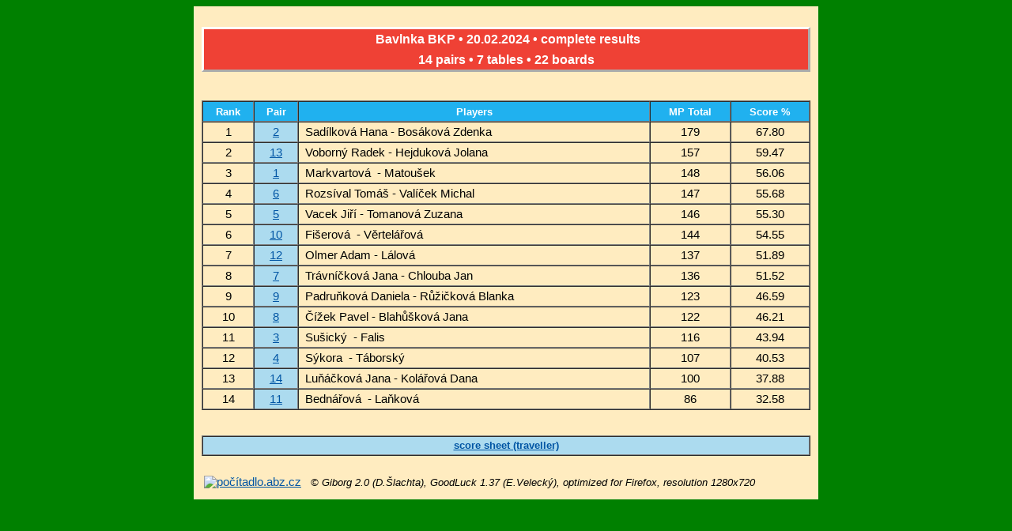

--- FILE ---
content_type: text/html
request_url: http://www.bridgebase.6f.sk/results/ZF/2024/240220/result.php?round_number=1
body_size: 1507
content:
<!DOCTYPE html>
<head>
<meta http-equiv="Content-Type" content="text/html; charset=windows-1250">
<link rel="stylesheet" href="styles/GoodLuck.css" type="text/css">
<link rel="shortcut icon"
      href="http://www.bridgebase.6f.sk/templates/rhuk_milkyway/favicon.ico">
<title>Round result</title>
</head>

<table width="770" border="0" align="center" cellpadding="10" cellspacing="0" bgcolor="#ffecc0" class="textTable"> <tr>
    <td width="100%">
   	<center>  <p class="Item1">&nbsp;Bavlnka BKP&nbsp;&bull;&nbsp;20.02.2024&nbsp;&bull;&nbsp;complete results<br>14&nbsp;pairs&nbsp;&bull;&nbsp;7&nbsp;tables&nbsp;&bull;&nbsp;22&nbsp;boards<br><span style="color:black;font-size: 80%;font-weight:normal;"></span></p> </tr> <tr><td width="100%">
 <table width="100%" border="1" align="center" cellpadding="4" cellspacing="0">
   <tr>
   <td align="center" bgcolor="#20b1ef"><strong class="Bold_Blue">Rank</strong></td>
   <td align="center" bgcolor="#20b1ef"><strong class="Bold_Blue">Pair</strong></td>
   <td align="center" bgcolor="#20b1ef"><strong class="Bold_Blue">Players</strong></td>
   <td align="center" bgcolor="#20b1ef"><strong class="Bold_Blue">MP Total</strong></td>
   <td align="center" bgcolor="#20b1ef"><strong class="Bold_Blue">Score %</strong></td>
   </tr><tr> <td align="center" bgcolor="#ffecc0">1</td> <td align="center" bgcolor="#acdbef"><a href='history.php?pair_number=2&round_number=1'>2</a></td> <td bgcolor="#ffecc0">&nbsp;Sadílková Hana&nbsp;-&nbsp;Bosáková Zdenka</td><td align="center">179</td><td align="center">67.80</td></tr><tr> <td align="center" bgcolor="#ffecc0">2</td> <td align="center" bgcolor="#acdbef"><a href='history.php?pair_number=13&round_number=1'>13</a></td> <td bgcolor="#ffecc0">&nbsp;Voborný Radek&nbsp;-&nbsp;Hejduková Jolana</td><td align="center">157</td><td align="center">59.47</td></tr><tr> <td align="center" bgcolor="#ffecc0">3</td> <td align="center" bgcolor="#acdbef"><a href='history.php?pair_number=1&round_number=1'>1</a></td> <td bgcolor="#ffecc0">&nbsp;Markvartová &nbsp;-&nbsp;Matoušek </td><td align="center">148</td><td align="center">56.06</td></tr><tr> <td align="center" bgcolor="#ffecc0">4</td> <td align="center" bgcolor="#acdbef"><a href='history.php?pair_number=6&round_number=1'>6</a></td> <td bgcolor="#ffecc0">&nbsp;Rozsíval Tomáš&nbsp;-&nbsp;Valíček Michal</td><td align="center">147</td><td align="center">55.68</td></tr><tr> <td align="center" bgcolor="#ffecc0">5</td> <td align="center" bgcolor="#acdbef"><a href='history.php?pair_number=5&round_number=1'>5</a></td> <td bgcolor="#ffecc0">&nbsp;Vacek Jiří&nbsp;-&nbsp;Tomanová Zuzana</td><td align="center">146</td><td align="center">55.30</td></tr><tr> <td align="center" bgcolor="#ffecc0">6</td> <td align="center" bgcolor="#acdbef"><a href='history.php?pair_number=10&round_number=1'>10</a></td> <td bgcolor="#ffecc0">&nbsp;Fišerová &nbsp;-&nbsp;Věrtelářová </td><td align="center">144</td><td align="center">54.55</td></tr><tr> <td align="center" bgcolor="#ffecc0">7</td> <td align="center" bgcolor="#acdbef"><a href='history.php?pair_number=12&round_number=1'>12</a></td> <td bgcolor="#ffecc0">&nbsp;Olmer Adam&nbsp;-&nbsp;Lálová </td><td align="center">137</td><td align="center">51.89</td></tr><tr> <td align="center" bgcolor="#ffecc0">8</td> <td align="center" bgcolor="#acdbef"><a href='history.php?pair_number=7&round_number=1'>7</a></td> <td bgcolor="#ffecc0">&nbsp;Trávníčková Jana&nbsp;-&nbsp;Chlouba Jan</td><td align="center">136</td><td align="center">51.52</td></tr><tr> <td align="center" bgcolor="#ffecc0">9</td> <td align="center" bgcolor="#acdbef"><a href='history.php?pair_number=9&round_number=1'>9</a></td> <td bgcolor="#ffecc0">&nbsp;Padruňková Daniela&nbsp;-&nbsp;Růžičková Blanka</td><td align="center">123</td><td align="center">46.59</td></tr><tr> <td align="center" bgcolor="#ffecc0">10</td> <td align="center" bgcolor="#acdbef"><a href='history.php?pair_number=8&round_number=1'>8</a></td> <td bgcolor="#ffecc0">&nbsp;Čížek Pavel&nbsp;-&nbsp;Blahůšková Jana</td><td align="center">122</td><td align="center">46.21</td></tr><tr> <td align="center" bgcolor="#ffecc0">11</td> <td align="center" bgcolor="#acdbef"><a href='history.php?pair_number=3&round_number=1'>3</a></td> <td bgcolor="#ffecc0">&nbsp;Sušický &nbsp;-&nbsp;Falis </td><td align="center">116</td><td align="center">43.94</td></tr><tr> <td align="center" bgcolor="#ffecc0">12</td> <td align="center" bgcolor="#acdbef"><a href='history.php?pair_number=4&round_number=1'>4</a></td> <td bgcolor="#ffecc0">&nbsp;Sýkora &nbsp;-&nbsp;Táborský </td><td align="center">107</td><td align="center">40.53</td></tr><tr> <td align="center" bgcolor="#ffecc0">13</td> <td align="center" bgcolor="#acdbef"><a href='history.php?pair_number=14&round_number=1'>14</a></td> <td bgcolor="#ffecc0">&nbsp;Luňáčková Jana&nbsp;-&nbsp;Kolářová Dana</td><td align="center">100</td><td align="center">37.88</td></tr><tr> <td align="center" bgcolor="#ffecc0">14</td> <td align="center" bgcolor="#acdbef"><a href='history.php?pair_number=11&round_number=1'>11</a></td> <td bgcolor="#ffecc0">&nbsp;Bednářová &nbsp;-&nbsp;Laňková </td><td align="center">86</td><td align="center">32.58</td></tr><tr>  </table> <table width="100%" border="1" align="center" cellpadding="3" cellspacing="0"  class="bottomtextTable">  <tr><br>
   <tr><br> <td width="100%" bgcolor="#acdbef">
 <center><b><a align="middle" href="traveller.php?round_number=1&board_number=">score sheet (traveller)</a></b> </table><table width="770" border="0" align="center" cellpadding="3" cellspacing="0"> <tr><br><tr><td></td></tr><tr><td colspan=2><span><!-- ---- ABZ rychle pocitadlo ---- -->
<a href="http://pocitadlo.abz.cz/" title="počítadlo přístupů: pocitadlo.abz.cz"><img src="http://pocitadlo.abz.cz/aip.php?tp=di" alt="počítadlo.abz.cz" border="0" /></a> <!-- ---- http://pocitadlo.abz.cz/ ---- --><i><span style="font-size:13px"> &nbsp;&nbsp;&copy;  Giborg 2.0 (D.Šlachta), GoodLuck 1.37 (E.Velecký), optimized for Firefox, resolution 1280x720 </i></span></span></td></tr></table></table><br><br><br> </table></table>